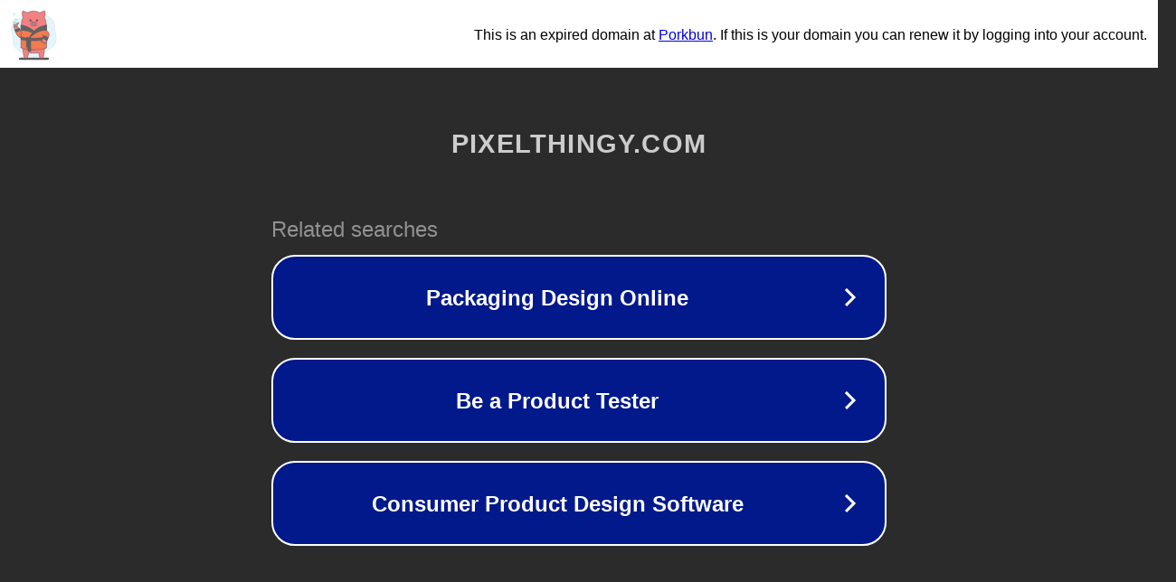

--- FILE ---
content_type: text/html; charset=utf-8
request_url: https://pixelthingy.com/g381548.shtml
body_size: 1066
content:
<!doctype html>
<html data-adblockkey="MFwwDQYJKoZIhvcNAQEBBQADSwAwSAJBANDrp2lz7AOmADaN8tA50LsWcjLFyQFcb/P2Txc58oYOeILb3vBw7J6f4pamkAQVSQuqYsKx3YzdUHCvbVZvFUsCAwEAAQ==_GzwYnIukMoj94pOqKVmN09Iwu4nWp9nq0u4yS2iwYFqtuZi1Sjdfvl4zMTRgXB8bLkBDjjNPfW2D+aq4P3BkXg==" lang="en" style="background: #2B2B2B;">
<head>
    <meta charset="utf-8">
    <meta name="viewport" content="width=device-width, initial-scale=1">
    <link rel="icon" href="[data-uri]">
    <link rel="preconnect" href="https://www.google.com" crossorigin>
</head>
<body>
<div id="target" style="opacity: 0"></div>
<script>window.park = "[base64]";</script>
<script src="/bMVjgIptv.js"></script>
</body>
</html>
